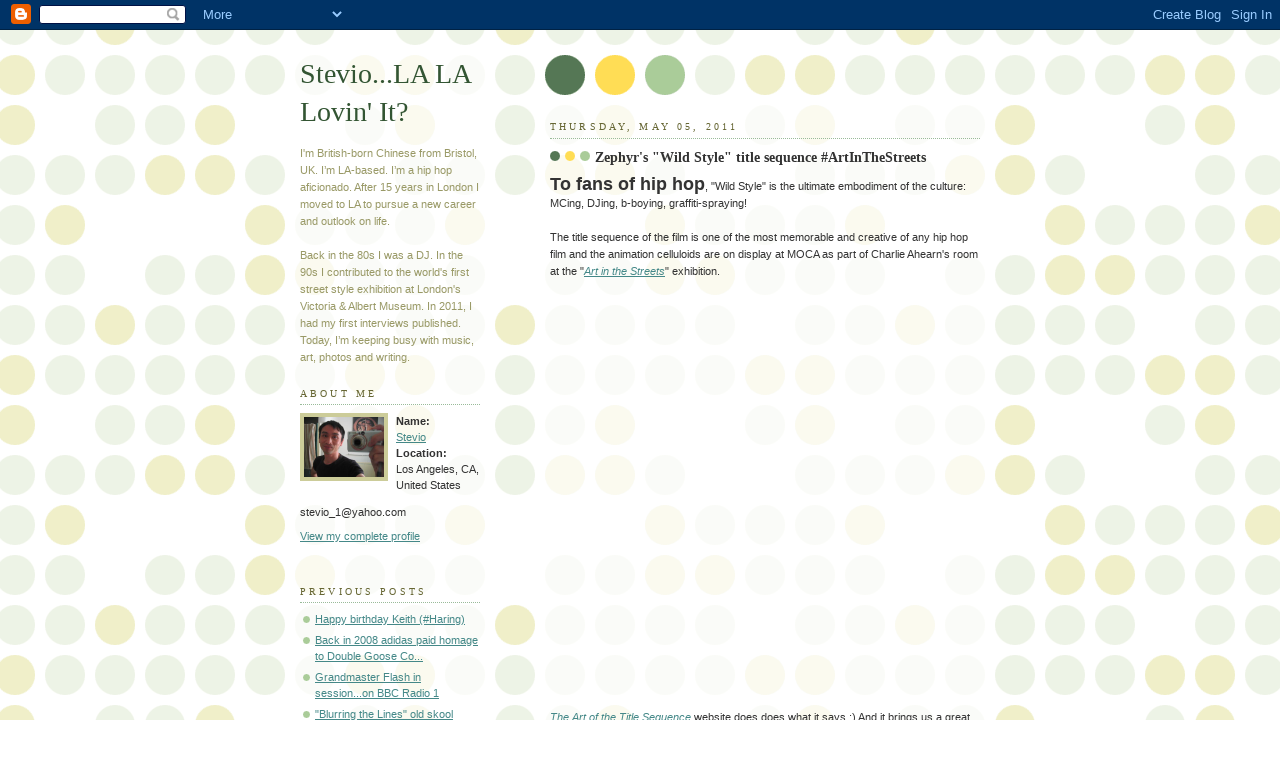

--- FILE ---
content_type: text/html; charset=UTF-8
request_url: https://www.stevio.me/2011/05/zephyrs-wild-style-title-sequence.html
body_size: 13746
content:
<!DOCTYPE html PUBLIC "-//W3C//DTD XHTML 1.0 Strict//EN" "http://www.w3.org/TR/xhtml1/DTD/xhtml1-strict.dtd">



<html xmlns="http://www.w3.org/1999/xhtml" xml:lang="en" lang="en">

<head>

  <title>Stevio...LA LA Lovin' It?: Zephyr's "Wild Style" title sequence #ArtInTheStreets</title>

  <script type="text/javascript">(function() { (function(){function b(g){this.t={};this.tick=function(h,m,f){var n=f!=void 0?f:(new Date).getTime();this.t[h]=[n,m];if(f==void 0)try{window.console.timeStamp("CSI/"+h)}catch(q){}};this.getStartTickTime=function(){return this.t.start[0]};this.tick("start",null,g)}var a;if(window.performance)var e=(a=window.performance.timing)&&a.responseStart;var p=e>0?new b(e):new b;window.jstiming={Timer:b,load:p};if(a){var c=a.navigationStart;c>0&&e>=c&&(window.jstiming.srt=e-c)}if(a){var d=window.jstiming.load;
c>0&&e>=c&&(d.tick("_wtsrt",void 0,c),d.tick("wtsrt_","_wtsrt",e),d.tick("tbsd_","wtsrt_"))}try{a=null,window.chrome&&window.chrome.csi&&(a=Math.floor(window.chrome.csi().pageT),d&&c>0&&(d.tick("_tbnd",void 0,window.chrome.csi().startE),d.tick("tbnd_","_tbnd",c))),a==null&&window.gtbExternal&&(a=window.gtbExternal.pageT()),a==null&&window.external&&(a=window.external.pageT,d&&c>0&&(d.tick("_tbnd",void 0,window.external.startE),d.tick("tbnd_","_tbnd",c))),a&&(window.jstiming.pt=a)}catch(g){}})();window.tickAboveFold=function(b){var a=0;if(b.offsetParent){do a+=b.offsetTop;while(b=b.offsetParent)}b=a;b<=750&&window.jstiming.load.tick("aft")};var k=!1;function l(){k||(k=!0,window.jstiming.load.tick("firstScrollTime"))}window.addEventListener?window.addEventListener("scroll",l,!1):window.attachEvent("onscroll",l);
 })();</script><script type="text/javascript">function a(){var b=window.location.href,c=b.split("?");switch(c.length){case 1:return b+"?m=1";case 2:return c[1].search("(^|&)m=")>=0?null:b+"&m=1";default:return null}}var d=navigator.userAgent;if(d.indexOf("Mobile")!=-1&&d.indexOf("WebKit")!=-1&&d.indexOf("iPad")==-1||d.indexOf("Opera Mini")!=-1||d.indexOf("IEMobile")!=-1){var e=a();e&&window.location.replace(e)};
</script><meta http-equiv="Content-Type" content="text/html; charset=UTF-8" />
<meta name="generator" content="Blogger" />
<link rel="icon" type="image/vnd.microsoft.icon" href="https://www.blogger.com/favicon.ico"/>
<link rel="alternate" type="application/atom+xml" title="Stevio...LA LA Lovin&#39; It? - Atom" href="https://www.stevio.me/feeds/posts/default" />
<link rel="alternate" type="application/rss+xml" title="Stevio...LA LA Lovin&#39; It? - RSS" href="https://www.stevio.me/feeds/posts/default?alt=rss" />
<link rel="service.post" type="application/atom+xml" title="Stevio...LA LA Lovin&#39; It? - Atom" href="https://www.blogger.com/feeds/7296870/posts/default" />
<link rel="alternate" type="application/atom+xml" title="Stevio...LA LA Lovin&#39; It? - Atom" href="https://www.stevio.me/feeds/2379279927187593450/comments/default" />
<link rel="stylesheet" type="text/css" href="https://www.blogger.com/static/v1/v-css/1601750677-blog_controls.css"/>
<link rel="stylesheet" type="text/css" href="https://www.blogger.com/dyn-css/authorization.css?targetBlogID=7296870&zx=8e43ef12-619f-4fb0-94dc-cf3579ec33bb"/>


  <style type="text/css">
/*
-----------------------------------------------
Blogger Template Style
Name:     Dots
Designer: Douglas Bowman
URL:      www.stopdesign.com
Date:     24 Feb 2004
----------------------------------------------- */


body {
  background:#fff url("//www.blogblog.com/dots/bg_dots.gif") 50% 0;
  margin:0;
  padding:0 10px;
  text-align:center;
  font:x-small Verdana,Arial,Sans-serif;
  color:#333;
  font-size/* */:/**/small;
  font-size: /**/small;
  }


/* Page Structure
----------------------------------------------- */
@media all {
  #content {
    background:url("//www.blogblog.com/dots/bg_3dots.gif") no-repeat 250px 50px;
    width:700px;
    margin:0 auto;
    padding:50px 0;
    text-align:left;
    }
  #main {
    width:450px;
    float:right;
    padding:50px 0 20px;
    font-size:85%;
    }
  #main2 {
    background:url("//www.blogblog.com/dots/bg_dots2.gif") -100px -100px;
    padding:20px 10px 15px;
    }
  #sidebar {
    width:200px;
    float:left;
    font-size:85%;
    padding-bottom:20px;
    }
  #sidebar2 {
    background:url("//www.blogblog.com/dots/bg_dots2.gif") 150px -50px;
    padding:5px 10px 15px;
    width:200px;
    width/* */:/**/180px;
    width: /**/180px;
    }
  }
@media handheld {
  #content {
    width:90%;
    }
  #main {
    width:100%;
    float:none;
    }
  #sidebar {
    width:100%;
    float:none;
    }
  #sidebar2 {
    width:100%;
    }
  }
html>body #main, html>body #sidebar {
  /* We only give this fade from white to nothing to
     browsers that can handle 24-bit transparent PNGs  */
  background/* */:/**/url("//www.blogblog.com/dots/bg_white_fade.png") repeat-x left bottom;
  }


/* Title & Description
----------------------------------------------- */
@media all {
  #blog-title {
    margin:0 0 .5em;
    font:250%/1.4em Georgia,Serif;
    color:#353;
    }
  #blog-title a {
    color:#353;
    text-decoration:none;
    }
  #description {
    margin:0 0 1.75em;
    color:#996;
    }
  #blog-mobile-title {
    display:none;
    }
  #description-mobile {
    display:none;
    }
  }
@media handheld {
  #blog-title {
    display:none;
    }
  #description {
    display:none;
    }
  #blog-mobile-title {
    display:block;
    margin:0 0 .5em;
    font:250%/1.4em Georgia,Serif;
    color:#353;
    }
  #blog-mobile-title a {
    color:#353;
    text-decoration:none;
    }
  #description-mobile {
    display:block;
    margin:0 0 1.75em;
    color:#996;
    }
  }

/* Links
----------------------------------------------- */
a:link {
  color:#488;
  }
a:visited {
  color:#885;
  }
a:hover {
  color:#000;
  }
a img {
  border-width:0;
  }


/* Posts
----------------------------------------------- */
.date-header {
  margin:0 0 .75em;
  padding-bottom:.35em;
  border-bottom:1px dotted #9b9;
  font:95%/1.4em Georgia,Serif;
  text-transform:uppercase;
  letter-spacing:.3em;
  color:#663;
  }
.post {
  margin:0 0 2.5em;
  line-height:1.6em;
  }
.post-title {
  margin:.25em 0;
  font:bold 130%/1.4em Georgia,Serif;
  color:#333;
  }
.post-title a, .post-title strong {
  background:url("//www.blogblog.com/dots/bg_post_title.gif") no-repeat 0 .25em;
  display:block;
  color:#333;
  text-decoration:none;
  padding:0 0 1px 45px;
  }
.post-title a:hover {
  color:#000;
  }
.post p {
  margin:0 0 .75em;
  }
p.post-footer {
  margin:0;
  text-align:right;
  }
p.post-footer em {
  display:block;
  float:left;
  text-align:left;
  font-style:normal;
  color:#996;
  }
a.comment-link {
  /* IE5.0/Win doesn't apply padding to inline elements,
     so we hide these two declarations from it */
  background/* */:/**/url("//www.blogblog.com/dots/icon_comment.gif") no-repeat 0 .25em;
  padding-left:15px;
  }
html>body a.comment-link {
  /* Respecified, for IE5/Mac's benefit */
  background:url("//www.blogblog.com/dots/icon_comment.gif") no-repeat 0 .25em;
  padding-left:15px;
  }
.post img {
  margin:0 0 5px 0;
  padding:4px;
  border:1px solid #cca;
  }


/* Comments
----------------------------------------------- */
#comments {
  margin:0;
  }
#comments h4 {
  margin:0 0 10px;
  border-top:1px dotted #9b9;
  padding-top:.5em;
  font:bold 110%/1.4em Georgia,Serif;
  color:#333;
  }
#comments-block {
  line-height:1.6em;
  }
.comment-poster {
  background:url("//www.blogblog.com/dots/icon_comment.gif") no-repeat 2px .35em;
  margin:.5em 0 0;
  padding:0 0 0 20px;
  font-weight:bold;
  }
.comment-body {
  margin:0;
  padding:0 0 0 20px;
  }
.comment-body p {
  margin:0 0 .5em;
  }
.comment-timestamp {
  margin:0 0 .5em;
  padding:0 0 .75em 20px;
  color:#996;
  }
.comment-timestamp a:link {
  color:#996;
  }
.deleted-comment {
  font-style:italic;
  color:gray;
  }


/* More Sidebar Content
----------------------------------------------- */
.sidebar-title {
  margin:2em 0 .75em;
  padding-bottom:.35em;
  border-bottom:1px dotted #9b9;
  font:95%/1.4em Georgia,Serif;
  text-transform:uppercase;
  letter-spacing:.3em;
  color:#663;
  }
#sidebar p {
  margin:0 0 .75em;
  line-height:1.6em;
  }
#sidebar ul {
  margin:.5em 0 1em;
  padding:0 0px;
  list-style:none;
  line-height:1.5em;
  }
#sidebar ul li {
  background:url("//www.blogblog.com/dots/bullet.gif") no-repeat 3px .45em;
  margin:0;
  padding:0 0 5px 15px;
  }
#sidebar p {
  margin:0 0 .6em;
  }


/* Profile
----------------------------------------------- */
.profile-datablock {
  margin:0 0 1em;
  }
.profile-img {
  display:inline;
  }
.profile-img img {
  float:left;
  margin:0 8px 5px 0;
  border:4px solid #cc9;
  }
.profile-data {
  margin:0;
  line-height:1.5em;
  }
.profile-data strong {
  display:block;
  }
.profile-textblock {
  clear:left;
  }


/* Footer
----------------------------------------------- */
#footer {
  clear:both;
  padding:15px 0 0;
  }
#footer hr {
  display:none;
  }
#footer p {
  margin:0;
  }
  </style>

<meta name='google-adsense-platform-account' content='ca-host-pub-1556223355139109'/>
<meta name='google-adsense-platform-domain' content='blogspot.com'/>
<!-- --><style type="text/css">@import url(//www.blogger.com/static/v1/v-css/navbar/3334278262-classic.css);
div.b-mobile {display:none;}
</style>

</head>



<body><script type="text/javascript">
    function setAttributeOnload(object, attribute, val) {
      if(window.addEventListener) {
        window.addEventListener('load',
          function(){ object[attribute] = val; }, false);
      } else {
        window.attachEvent('onload', function(){ object[attribute] = val; });
      }
    }
  </script>
<div id="navbar-iframe-container"></div>
<script type="text/javascript" src="https://apis.google.com/js/platform.js"></script>
<script type="text/javascript">
      gapi.load("gapi.iframes:gapi.iframes.style.bubble", function() {
        if (gapi.iframes && gapi.iframes.getContext) {
          gapi.iframes.getContext().openChild({
              url: 'https://www.blogger.com/navbar/7296870?origin\x3dhttps://www.stevio.me',
              where: document.getElementById("navbar-iframe-container"),
              id: "navbar-iframe"
          });
        }
      });
    </script>



<!-- Begin #content -->

<div id="content">




<!-- Begin #main - Contains main-column blog content -->

<div id="main"><div id="main2">

  <h1 id="blog-mobile-title">
    <a href="http://www.stevio.me/">
	Stevio...LA LA Lovin' It?
	</a>
  </h1>

    <p id="description-mobile">I&#39;m British-born Chinese from Bristol, UK. I’m LA-based. I’m a hip hop aficionado. After 15 years in London I moved to LA to pursue a new career and outlook on life. 
<br><br>
Back in the 80s I was a DJ. In the 90s I contributed to the world&#39;s first street style exhibition at London&#39;s Victoria &amp; Albert Museum. In 2011, I had my first interviews published. Today, I’m keeping busy with music, art, photos and writing.</p>



    
  <h2 class="date-header">Thursday, May 05, 2011</h2>
  

         <!-- Begin .post -->

  <div class="post"><a name="2379279927187593450"></a>

         

    <h3 class="post-title">
	 <a href="http://www.artofthetitle.com/2009/04/27/wild-style/" title="external link">
	 Zephyr's "Wild Style" title sequence #ArtInTheStreets
	 </a>
    </h3>
    

         <div class="post-body">
	<p>
      <div style="clear:both;"></div><span style="font-size: large;"><b>To fans of hip hop</b></span>, "Wild Style" is the ultimate embodiment of the culture: MCing, DJing, b-boying, graffiti-spraying!<br />
<br />
The title sequence of the film is one of the most memorable and creative of any hip hop film and the animation celluloids are on display at MOCA as part of Charlie Ahearn's room at the "<a href="http://www.moca.org/audio/blog/?p=1522"><i>Art in the Streets</i></a>" exhibition.<br />
<br />
<object height="390" width="400"><param name="movie" value="//www.youtube.com/v/0PsDoy4tBPg&amp;hl=en_US&amp;feature=player_embedded&amp;version=3"></param><param name="allowFullScreen" value="true"></param><param name="allowScriptAccess" value="always"></param><embed src="//www.youtube.com/v/0PsDoy4tBPg&amp;hl=en_US&amp;feature=player_embedded&amp;version=3" type="application/x-shockwave-flash" allowfullscreen="true" allowscriptaccess="always" width="400" height="390"></embed></object><br />
<br />
<a href="http://www.artofthetitle.com/2009/04/27/wild-style/"><i>The Art of the Title Sequence</i></a> website does does what it says ;) And it brings us a great interview with the Wild Style title sequence creator, graffiti legend Zephyr (aka Zroc in the film.) <br />
<br />
<div class="separator" style="clear: both; text-align: center;"><a href="https://blogger.googleusercontent.com/img/b/R29vZ2xl/AVvXsEjCv3gZmsvs0GnxnL2-7q1JiclB2NriolmCcDKV51yRA3YAuaBYKnM6e977rUCNlamQpK1mgTKZelJt1ZkwP9SPa8URBzbPDLWZOQnjOXU-EXN8-kooVj9vDzKQKte3N_wPKAmM/s1600/ats_logo_web.png" imageanchor="1" style="margin-left: 1em; margin-right: 1em;"><img border="0" height="156" src="https://blogger.googleusercontent.com/img/b/R29vZ2xl/AVvXsEjCv3gZmsvs0GnxnL2-7q1JiclB2NriolmCcDKV51yRA3YAuaBYKnM6e977rUCNlamQpK1mgTKZelJt1ZkwP9SPa8URBzbPDLWZOQnjOXU-EXN8-kooVj9vDzKQKte3N_wPKAmM/s400/ats_logo_web.png" width="400" /></a></div><br />
Excerpt of the interview. Read the whole shabang <a href="http://www.artofthetitle.com/2009/04/27/wild-style/"><i>here</i></a>.<br />
<blockquote><b>Art of the Title</b>: Were you involved with animation previously?<br />
<b>Zephyr</b>: No. The “Wild Style” animation project was my introduction, although I used to make flip books.<br />
<br />
<b>ATS</b>: How did you develop and mix the various artistic styles (the “Wild Style” morphing, “Rap,” "Break,” “Pop”)?<br />
<b>Z</b>: Charlie Ahearn was a great director. He had very specific ideas about everything in the film, and was closely involved in developing the aesthetic of the art in the opening sequence. The graffiti styles used for the words “Rap”, “Break” and “Pop” were all variations of things I was doing on walls and trains at the time. There is a generic quality to my graffiti, but there is also something very distinct about my graffiti work. Maybe that sounds like a contradiction, but graffiti writers will always recognize my stuff immediately.<span style="font-size: x-large;"> <span style="font-size: large;">I would say that the different lettering forms were guided by Charlie, but they are definitely “Zephyr-style”</span></span>. It’s weird to be talking about this now. It seems like a million years ago…</blockquote><br />
<div class="separator" style="clear: both; text-align: center;"></div><table align="center" cellpadding="0" cellspacing="0" class="tr-caption-container" style="margin-left: auto; margin-right: auto; text-align: center;"><tbody>
<tr><td style="text-align: center;"><a href="https://blogger.googleusercontent.com/img/b/R29vZ2xl/AVvXsEiimF5g9OHPLvSy2Uy_uEK59sVkEUBJP_EgO5gqCAs37EyNdY8tjZZnPJmoqPChbo4YvT2gdwRNfTW5Nmd4nG1W06lshTvafNffPcml7knWMWx6lzuucQU4q_cvlwW8_t43PZEA/s1600/DSC_0237+%255B1024x768%255D.JPG" imageanchor="1" style="margin-left: auto; margin-right: auto;"><img border="0" height="268" src="https://blogger.googleusercontent.com/img/b/R29vZ2xl/AVvXsEiimF5g9OHPLvSy2Uy_uEK59sVkEUBJP_EgO5gqCAs37EyNdY8tjZZnPJmoqPChbo4YvT2gdwRNfTW5Nmd4nG1W06lshTvafNffPcml7knWMWx6lzuucQU4q_cvlwW8_t43PZEA/s400/DSC_0237+%255B1024x768%255D.JPG" width="400" /></a></td></tr>
<tr><td class="tr-caption" style="text-align: center;">Original "Wild Style" (amphitheater scene party) flyer 1982 </td></tr>
</tbody></table><br />
<blockquote><br />
<b>ATS</b>: At what point was the sequence created? The star at the end of the sequence is an interesting example of the iconography of the film.<br />
<b>Z</b>: The live footage already existed, so we modeled the animation to dissolve smoothly into the live footage.<br />
<br />
<b>ATS</b>: How did you mold the visuals to the music?<br />
<b>Z</b>: Joey Ahlbum created a beat chart according to the soundtrack, and we worked from that.<br />
<br />
<b>ATS</b>: How were you able to represent the styles of your peers and friends so well?<br />
<b>Z</b>: I assume you’re referring to the train rolling by. That was easy. Copying other writers’ stuff comes pretty naturally to me, although writers will always execute their own signatures better than someone else will, of course. The train was cardboard, and it rolls by very quickly. If you saw it “frozen” you would see that I probably didn’t really do them justice. I think I did a “Bus” piece that was just plain lousy.<br />
<br />
<b>ATS</b>: How did the idea of animating the graffiti come about? Are there other examples of this from this era?<br />
<b>Z</b>: Charlie Ahearn had a vision. <span style="font-size: large;">He wanted to bring “black book” drawings to life</span>. He urged authenticity and rawness. He didn’t want it polished up. <span style="font-size: large;">And no, this had never been done before</span>.<br />
<br />
<b>ATS</b>: What was it like collaborating with director Charlie Ahearn?<br />
<b>Z</b>: It was fantastic. And I will forever be grateful to Charlie. I was a 19 year-old degenerate when Charlie approached me to work on the art for the movie. His faith in me helped me take myself a lot more seriously, as an artist and a person. I will always remember him as one of the people, early on, who recognized that I wanted to be accepted as an artist and not remain a perpetually stoned graffiti writer. Although being a perpetually stoned graffiti writer was definitely fun for a while!<br />
<br />
<b>ATS</b>: How did this movie effect your life and graffiti writing career?<br />
<b>Z</b>: It felt good to be working somewhere without barbed wire and cops. But I kept writing graffiti. <span style="font-size: large;">Charlie Ahearn even came to the train yard with me twice</span>.<br />
<br />
<b>ATS</b>: How have you dealt with personal vs. commercial work, especially considering the roots and history of the medium?<br />
<b>Z</b>: In the 1980’s I did a lot of commercial work. Now I refuse 99% of the offers I get, particularly the corporate ones. Graffiti has become so commercially co-opted it’s sickening. If making it that way is partly my doing, I'm embarrassed. That’s not the legacy I wanted.<br />
<br />
<b>ATS</b>: What fueled the youth to bridge graffiti with the other dominant youth cultures of MCing, turntabalism and breaking? Why was the form primarily driven by the youth?<br />
<b>Z</b>: Answering that properly would require about six pages. If you ever come to one of my college lectures, you may hear me discuss that subject since college kids get boners when you mention “hip-hop”. <span style="font-size: large;">But let’s just say that the “organic/south bronx” hip-hop “elements” theory is a good story, kind of like Santa Claus.</span><br />
<br />
Graffiti existed for a decade before “hip-hop” as we know it emerged. This is not the first case of art forms sweeping up and creating associations with other, pre-existing art forms. Graffiti was “anointed” the visual counterpart for rapping, breaking, etc. Most people simply accept that association, but many do not. <span style="font-size: large;">Some graffiti artists (Blade and Pink, for example) reject the idea that graffiti is part of the hip-hop movement.</span> </blockquote><br />
<table align="center" cellpadding="0" cellspacing="0" class="tr-caption-container" style="margin-left: auto; margin-right: auto; text-align: center;"><tbody>
<tr><td style="text-align: center;"><a href="https://blogger.googleusercontent.com/img/b/R29vZ2xl/AVvXsEhX5NIG8OjHdXFGLMBJqrmVlRGYfo64DGJ3Z1Ki3DLjh11s6ou8xUCjJ_hjunAweGziSs23g0g-GehDte9Zkl1X1uhaX_WzDnkEEtFXr71o-ONJ7UKOiKFi2WrrHQMqi2ABnpwc/s1600/DSC_0104+%255B1024x768%255D.JPG" imageanchor="1" style="margin-left: auto; margin-right: auto;"><img border="0" height="268" src="https://blogger.googleusercontent.com/img/b/R29vZ2xl/AVvXsEhX5NIG8OjHdXFGLMBJqrmVlRGYfo64DGJ3Z1Ki3DLjh11s6ou8xUCjJ_hjunAweGziSs23g0g-GehDte9Zkl1X1uhaX_WzDnkEEtFXr71o-ONJ7UKOiKFi2WrrHQMqi2ABnpwc/s400/DSC_0104+%255B1024x768%255D.JPG" width="400" /></a></td></tr>
<tr><td class="tr-caption" style="text-align: center;">Portia and Blade, MOCA 2011</td></tr>
</tbody></table><br />
<blockquote><b>ATS</b>: Did the old concept of graffiti-as-vandalism die? How is the perception different today for the people and those in the employ of the people?<br />
<b>Z</b>: If a real outlaw gets a paid gig, then you have an authentic thing, but the silverware will get stolen. If someone who can draw cute graffiti on paper (or via computer) gets the gig, you have a happy art director.<br />
<br />
</blockquote><iframe allowfullscreen="" frameborder="0" height="349" src="//www.youtube.com/embed/ILijKpoyz3U" width="400"></iframe><div style="clear:both; padding-bottom:0.25em"></div><p class="blogger-labels">Labels: <a rel='tag' href="http://www.stevio.me/search/label/Art%20in%20the%20Streets">Art in the Streets</a>, <a rel='tag' href="http://www.stevio.me/search/label/Art%20of%20the%20Title%20Sequence">Art of the Title Sequence</a>, <a rel='tag' href="http://www.stevio.me/search/label/Blade">Blade</a>, <a rel='tag' href="http://www.stevio.me/search/label/Charlie%20Ahearn">Charlie Ahearn</a>, <a rel='tag' href="http://www.stevio.me/search/label/Graffiti">Graffiti</a>, <a rel='tag' href="http://www.stevio.me/search/label/Hip%20Hop">Hip Hop</a>, <a rel='tag' href="http://www.stevio.me/search/label/Lady%20Pink">Lady Pink</a>, <a rel='tag' href="http://www.stevio.me/search/label/MoCA">MoCA</a>, <a rel='tag' href="http://www.stevio.me/search/label/Old%20Skool">Old Skool</a>, <a rel='tag' href="http://www.stevio.me/search/label/Wild%20Style">Wild Style</a>, <a rel='tag' href="http://www.stevio.me/search/label/Zephyr">Zephyr</a></p>
    </p>

    </div>

        <p class="post-footer">

      <em>posted by Stevio @ <a href="http://www.stevio.me/2011/05/zephyrs-wild-style-title-sequence.html" title="permanent link">Thursday, May 05, 2011</a></em>&nbsp;

       <span class="item-action"><a href="https://www.blogger.com/email-post/7296870/2379279927187593450" title="Email Post"><img class="icon-action" alt="" src="https://resources.blogblog.com/img/icon18_email.gif" height="13" width="18"/></a></span><span class="item-control blog-admin pid-1778375936"><a style="border:none;" href="https://www.blogger.com/post-edit.g?blogID=7296870&postID=2379279927187593450&from=pencil" title="Edit Post"><img class="icon-action" alt="" src="https://resources.blogblog.com/img/icon18_edit_allbkg.gif" height="18" width="18"></a></span>

    </p>

    </div>

  <!-- End .post -->

        <!-- Begin #comments -->
 
  <div id="comments">

	<a name="comments"></a>



    <h4>0 Comments:</h4>

        <dl id="comments-block">
      

    </dl>
		<p class="comment-timestamp">
    <a class="comment-link" href="https://www.blogger.com/comment/fullpage/post/7296870/2379279927187593450" onclick="window.open(this.href, 'bloggerPopup', 'toolbar=0,scrollbars=1,location=0,statusbar=1,menubar=0,resizable=1,width=400,height=450');return false;">Post a Comment</a>
    </p>
    	    
    


		<p class="comment-timestamp">

	<a href="http://www.stevio.me/">&lt;&lt; Home</a>
    </p>
    </div>



  <!-- End #comments -->



</div></div>

<!-- End #main -->




<!-- Begin #sidebar -->

<div id="sidebar"><div id="sidebar2">

    <h1 id="blog-title">
    <a href="http://www.stevio.me/">
	Stevio...LA LA Lovin' It?
	</a>
  </h1>

    <p id="description">I&#39;m British-born Chinese from Bristol, UK. I’m LA-based. I’m a hip hop aficionado. After 15 years in London I moved to LA to pursue a new career and outlook on life. 
<br><br>
Back in the 80s I was a DJ. In the 90s I contributed to the world&#39;s first street style exhibition at London&#39;s Victoria &amp; Albert Museum. In 2011, I had my first interviews published. Today, I’m keeping busy with music, art, photos and writing.</p>







  <!-- Begin #profile-container -->

    <div id="profile-container"><h2 class="sidebar-title">About Me</h2>
<dl class="profile-datablock"><dt class="profile-img"><a href="https://www.blogger.com/profile/16033532535574742954"><img src="//photos1.blogger.com/img/153/7159/320/IMG_1196.jpg" width="80" height="60" alt="My Photo"></a></dt>
<dd class="profile-data"><strong>Name:</strong> <a rel="author" href="https://www.blogger.com/profile/16033532535574742954"> Stevio </a></dd>
<dd class="profile-data"><strong>Location:</strong>  Los Angeles, CA, United States </dd></dl>
<p class="profile-textblock">stevio_1@yahoo.com</p>
<p class="profile-link"><a rel="author" href="https://www.blogger.com/profile/16033532535574742954">View my complete profile</a></p></div>

  <!-- End #profile -->

<a href="http://www.marshall.usc.edu"target="_blank"><img style="CURSOR: hand" alt="" src="//photos1.blogger.com/blogger/2182/442/320/button_copy51.jpg" border="0"></a>
<a href="http://www.britblog.com/"target="_blank"><img style="CURSOR: hand" alt="" src="//photos1.blogger.com/blogger/2182/442/320/icon_britblog_80x15_copy1.gif" border="0"></a>
</ul>

      <h2 class="sidebar-title">Previous Posts</h2>
    <ul id="recently">
    
        <li><a href="http://www.stevio.me/2011/05/happy-birthday-keith-haring.html">Happy birthday Keith (#Haring)</a></li>

     
        <li><a href="http://www.stevio.me/2011/05/back-in-2008-adidas-paid-homage-to.html">Back in 2008 adidas paid homage to Double Goose Co...</a></li>

     
        <li><a href="http://www.stevio.me/2011/05/grandmaster-flash-in-sessionon-bbc.html">Grandmaster Flash in session...on BBC Radio 1</a></li>

     
        <li><a href="http://www.stevio.me/2011/04/blurring-lines-old-skool-graffiti.html">&quot;Blurring the Lines&quot; old skool #graffiti show...LA</a></li>

     
        <li><a href="http://www.stevio.me/2011/04/controversy-continues-to-follow-mocas.html">Controversy continues to follow MOCA&#39;s &quot;Art in the...</a></li>

     
        <li><a href="http://www.stevio.me/2011/04/las-celebration-of-street-art-continues.html">All City: LA&#39;s celebration of street art continues...</a></li>

     
        <li><a href="http://www.stevio.me/2011/04/profound-advice-from-your-favorite.html">Profound advice from your favorite rapper</a></li>

     
        <li><a href="http://www.stevio.me/2011/04/tipster-chroniclesgoing-back-to-79-82.html">Tipster Chronicles...going back to &#39;79-&#39;82 New Yor...</a></li>

     
        <li><a href="http://www.stevio.me/2011/04/cinefamily-represents-artinthestreets.html">#Cinefamily represents #ArtInTheStreets</a></li>

     
        <li><a href="http://www.stevio.me/2011/04/one-year-onguru-of-gang-starr.html">One year on...Guru of Gang Starr</a></li>

     
  </ul>

<!-- Start Twitter Code -->

<h2 class="sidebar-title">Tweet/s</h2>
<script src="//widgets.twimg.com/j/2/widget.js"></script>
<script>
new TWTR.Widget({
  version: 2,
  type: 'faves',
  rpp: 10,
  interval: 6000,
  title: 'The best of Twitter according to',
  subject: 'stevio1',
  width: 180,
  height: 400,
  theme: {
    shell: {
      background: '#1aa5b5',
      color: '#ffffff'
    },
    tweets: {
      background: '#ffffff',
      color: '#444444',
      links: '#43c43f'
    }
  },
  features: {
    scrollbar: true,
    loop: false,
    live: true,
    hashtags: true,
    timestamp: true,
    avatars: true,
    behavior: 'all'
  }
}).render().setUser('stevio1').start();
</script>

<!-- End Twitter Code -->



<h2 class="sidebar-title">Well/Come</h2>

<!-- Start Clustermaps Code -->
<div id="clustrback" style="margin: 0 auto; width:184px; height:133px;  background:#ffffff url(https://lh3.googleusercontent.com/blogger_img_proxy/AEn0k_uTFlFAV9Vnk4QPQ57VNmk6SRwJVjGXDgz9zitQx2R7xsPD2VuS0fTN6bgk7nQSMUE-L50nlp8qjCuI6s4n6i1JnT_6OlRamN8CRl-JWukRFc1wimrx=s0-d)  center no-repeat; text-align:center;">
  <a href="http://www3.clustrmaps.com/counter/maps.php?url=http://www.stevio.me" style="width:160px; display:block; margin:0 auto;" id="clustrMapsLink">
    <img src="https://lh3.googleusercontent.com/blogger_img_proxy/AEn0k_su4sGVtaKdptUdlzikrMhhBdCfm5vZG0lqq-PfWCqgfDQT0MQybYU3TsfsyGIwD8PZWMS-JDprFx4XXOUMuBkeyvR_zIEXhowZEqxI1vquiUb6qMaWO9kFfuAQCPK5tVEFlrPAFLgk9ls=s0-d" style="border:0px; margin:15px auto;margin:15px auto;" alt="Locations of visitors to this page" title="Locations of visitors to this page" id="clustrMapsImg">
  </a>
</div>
<!-- End Clustermaps Code -->

<!-- Start Feedjit Code -->

<script type="text/javascript" src="//feedjit.com/serve/?bc=FFFFFF&amp;tc=494949&amp;brd1=80A1C1&amp;lnk=494949&amp;hc=000509&amp;ww=180"></script><noscript><a href="http://feedjit.com/">Feedjit Live Blog Stats</a></noscript>

<!-- End Feedjit Code -->

<h2 class="sidebar-title">Head/Phone</h2>

<style type="text/css">table.lfmWidgetblogger_chart_47aa72ff4af2c0a095c911408191f9b3 td {margin:0 !important;padding:0 !important;border:0 !important;}table.lfmWidgetblogger_chart_47aa72ff4af2c0a095c911408191f9b3 tr.lfmHead a:hover {background:url(https://lh3.googleusercontent.com/blogger_img_proxy/AEn0k_uEH_qMKMfEYrHtw2GXLXDdAV5xp4v_GOAYWZs3-KH-OGVEKfKMwMpPQFDMhConjKvwRNDf81CFC0bpFJToKNAwtggupsHWoNv_9aYS3GERo4GKt2li46-uClNjss0x0AO8Gk_ipTp23P7UkvHExzCqAQ=s0-d) no-repeat 0 0 !important;}table.lfmWidgetblogger_chart_47aa72ff4af2c0a095c911408191f9b3 tr.lfmEmbed object {float:left;}table.lfmWidgetblogger_chart_47aa72ff4af2c0a095c911408191f9b3 tr.lfmFoot td.lfmConfig a:hover {background:url(https://lh3.googleusercontent.com/blogger_img_proxy/AEn0k_tKz62KbGjJIfLZ4Nek5yO3oWR22daMQ8ccnh05F-tsGGFw4_nW-0igZidq0U8zjsoxW-4_KqAwByVZXZAAZRNfcP71SjZPBF9mvq540V-qA85wQBXz=s0-d) no-repeat 0px 0 !important;;}table.lfmWidgetblogger_chart_47aa72ff4af2c0a095c911408191f9b3 tr.lfmFoot td.lfmView a:hover {background:url(https://lh3.googleusercontent.com/blogger_img_proxy/AEn0k_tKz62KbGjJIfLZ4Nek5yO3oWR22daMQ8ccnh05F-tsGGFw4_nW-0igZidq0U8zjsoxW-4_KqAwByVZXZAAZRNfcP71SjZPBF9mvq540V-qA85wQBXz=s0-d) no-repeat -85px 0 !important;}table.lfmWidgetblogger_chart_47aa72ff4af2c0a095c911408191f9b3 tr.lfmFoot td.lfmPopup a:hover {background:url(https://lh3.googleusercontent.com/blogger_img_proxy/AEn0k_tKz62KbGjJIfLZ4Nek5yO3oWR22daMQ8ccnh05F-tsGGFw4_nW-0igZidq0U8zjsoxW-4_KqAwByVZXZAAZRNfcP71SjZPBF9mvq540V-qA85wQBXz=s0-d) no-repeat -159px 0 !important;}</style>
<table class="lfmWidgetblogger_chart_47aa72ff4af2c0a095c911408191f9b3" cellpadding="0" cellspacing="0" border="0" style="width:184px;"><tr class="lfmHead"><td><a title="stevio: Recently Listened Tracks" href="http://www.last.fm/user/stevio" target="_blank" style="display:block;overflow:hidden;height:20px;width:184px;background:url(https://lh3.googleusercontent.com/blogger_img_proxy/AEn0k_uEH_qMKMfEYrHtw2GXLXDdAV5xp4v_GOAYWZs3-KH-OGVEKfKMwMpPQFDMhConjKvwRNDf81CFC0bpFJToKNAwtggupsHWoNv_9aYS3GERo4GKt2li46-uClNjss0x0AO8Gk_ipTp23P7UkvHExzCqAQ=s0-d) no-repeat 0 -20px;text-decoration:none;border:0;"></a></td></tr><tr class="lfmEmbed"><td><object type="application/x-shockwave-flash" data="http://cdn.last.fm/widgets/chart/friends_6.swf" codebase="http://download.macromedia.com/pub/shockwave/cabs/flash/swflash.cab#version=7,0,0,0" id="lfmEmbed_1325207329" width="184" height="199"> <param name="movie" value="//cdn.last.fm/widgets/chart/friends_6.swf"> <param name="flashvars" value="type=recenttracks&amp;user=stevio&amp;theme=red&amp;lang=en&amp;widget_id=blogger_chart_47aa72ff4af2c0a095c911408191f9b3" /> <param name="allowScriptAccess" value="always" /> <param name="allowNetworking" value="all" /> <param name="allowFullScreen" value="true" /> <param name="quality" value="high" /> <param name="bgcolor" value="d01f3c" /> <param name="wmode" value="transparent" /> <param name="menu" value="true" /> </object></td></tr><tr class="lfmFoot"><td style="background:url(https://lh3.googleusercontent.com/blogger_img_proxy/AEn0k_u4ToKDthZhgj5S9tpAQEs6ldxLTmN5zbHwghw-uzZ4xb_e6Hyw9lHWEfaRF-Q8yj-L3CfkUE1qktYTJy6VjtuSy_XF5u8hrDELNfVRSHk-3veAGBrU1A=s0-d) repeat-x 0 0;text-align:right;"><table cellspacing="0" cellpadding="0" border="0" style="width:184px;"><tr><td class="lfmConfig"><a href="http://www.last.fm/widgets/?colour=red&amp;chartType=recenttracks&amp;user=stevio&amp;chartFriends=1&amp;from=code&amp;widget=chart&amp;path=blogger" title="Get your own widget" target="_blank" style="display:block;overflow:hidden;width:85px;height:20px;float:right;background:url(https://lh3.googleusercontent.com/blogger_img_proxy/AEn0k_tKz62KbGjJIfLZ4Nek5yO3oWR22daMQ8ccnh05F-tsGGFw4_nW-0igZidq0U8zjsoxW-4_KqAwByVZXZAAZRNfcP71SjZPBF9mvq540V-qA85wQBXz=s0-d) no-repeat 0px -20px;text-decoration:none;border:0;"></a></td><td class="lfmView" style="width:74px;"><a href="http://www.last.fm/user/stevio" title="View stevio's profile" target="_blank" style="display:block;overflow:hidden;width:74px;height:20px;background:url(https://lh3.googleusercontent.com/blogger_img_proxy/AEn0k_tKz62KbGjJIfLZ4Nek5yO3oWR22daMQ8ccnh05F-tsGGFw4_nW-0igZidq0U8zjsoxW-4_KqAwByVZXZAAZRNfcP71SjZPBF9mvq540V-qA85wQBXz=s0-d) no-repeat -85px -20px;text-decoration:none;border:0;"></a></td><td class="lfmPopup"style="width:25px;"><a href="http://www.last.fm/widgets/popup/?colour=red&amp;chartType=recenttracks&amp;user=stevio&amp;chartFriends=1&amp;from=code&amp;widget=chart&amp;path=blogger&amp;resize=1" title="Load this chart in a pop up" target="_blank" style="display:block;overflow:hidden;width:25px;height:20px;background:url(https://lh3.googleusercontent.com/blogger_img_proxy/AEn0k_tKz62KbGjJIfLZ4Nek5yO3oWR22daMQ8ccnh05F-tsGGFw4_nW-0igZidq0U8zjsoxW-4_KqAwByVZXZAAZRNfcP71SjZPBF9mvq540V-qA85wQBXz=s0-d) no-repeat -159px -20px;text-decoration:none;border:0;" onclick="window.open(this.href + '&amp;resize=0','lfm_popup','height=299,width=234,resizable=yes,scrollbars=yes'); return false;"></a></td></tr></table></td></tr></table>

<h2 class="sidebar-title">Song/Lyrics</h2>

<ul>
"There's a 1000 Yous
And only one of Me!"
<li>"Stronger," Kanye West</a></li>
</ul>

<ul>
"I love it when she calls my phone
She even got her very own ringtone
If that ain't love then I don't know what love is"
<li>"Cupid's Chokehold," Gym Class Heroes</a></li>
</ul>

<ul>
"...We give a f*&@ about status, who you are tomorrow, whether you beg or borrow or if you hit the Super Lotto, whether your girl looks like a minger or a Supermodel..."
<li>"Wonderful Night," Fatboy Slim
</ul>

<ul>
"I wish I was little bit taller,
I wish I was a baller,
I wish I had a girl who looked good I would call her, 
I wish I had a rabbit in a hat with a bat and a '64 Impala"
<li>"I Wish," Skee-Lo
</ul>

<ul>
"I was a lot like you until I started being me"
<li>"Now I'm Free," VerBS
</ul>

<h2 class="sidebar-title">Food/Reviews</h2>

<!-- Begin Yelp Blog Badge - get your own at http://www.yelp.com/blogbling -->
<div id="yelpbadge" style="border:none; padding: 0px; width:184px; height:350px; text-align: center; background-color: #FFFED7;">
<div style="padding: 1px 0px 1px 0px; height: 22px;"><a href="http://www.yelp.com" title="Yelp"><img src="https://lh3.googleusercontent.com/blogger_img_proxy/AEn0k_upeXoxLWKQFHR-tDRH18aHR8lTLoIFVoi7LXQUUdHGWZSOWzU8sP8S4Ed529JywrhXVFcHSE4uDZGWJ63y5Av9j02ecPtQY8oGmKwIKUDarU0gAF4g504gjsNwxDzZaBo4u2CjJmwc3wAUn27zGVWmpQ=s0-d" border="0" width="184" height="20" id="yelpLogo"></a></div>
<iframe style="border:none; padding:0px; width:184px; height: 328px;" frameborder="0" width="184" height="328" scrolling="no" src="http://www.yelp.com/blogbadgemap?v=1&amp;userid=WaqPitgrhpepyvFo2jcUBQ&amp;width=184&amp;height=328&amp;uicolor=FFFED7&amp;textcolor=C41200&amp;type=latest&amp;speed=5">
</iframe>
</div>
<!-- End Yelp Blog Badge - get your own at http://www.yelp.com/blogbling -->
</ul>

<h2 class="sidebar-title">Foto/Albums</h2>

<ul>
<!-- Start of Flickr Badge Me-->
<style type="text/css">
.zg_div {margin:0px 5px 5px 0px; width:165px;}
.zg_div_inner {background-color:#ffffff;  color:#666666; text-align:center; font-family:arial, helvetica; font-size:11px;}
.zg_div a, .zg_div a:hover, .zg_div a:visited {color:#3993ff; background:inherit !important; text-decoration:none !important;}
</style>
<script type="text/javascript">
zg_insert_badge = function() {
var zg_bg_color = 'ffffff';
var zgi_url = 'http://www.flickr.com/apps/badge/badge_iframe.gne?zg_bg_color='+zg_bg_color+'&zg_person_id=36596347%40N00&zg_set_id=72157594235378823&zg_context=in%2Fset-72157594235378823%2F';
document.write('<iframe style="background-color:#'+zg_bg_color+'; border-color:#'+zg_bg_color+'; border:none;" width="113" height="151" frameborder="0" scrolling="no" src="'+zgi_url+'" title="Flickr Badge"><\/iframe>');
if (document.getElementById) document.write('<div id="zg_whatlink"><a href="http://www.flickr.com/badge.gne"	style="color:#3993ff;" onclick="zg_toggleWhat(); return false;">What is this?<\/a><\/div>');
}
zg_toggleWhat = function() {
document.getElementById('zg_whatdiv').style.display = (document.getElementById('zg_whatdiv').style.display != 'none') ? 'none' : 'block';
document.getElementById('zg_whatlink').style.display = (document.getElementById('zg_whatdiv').style.display != 'none') ? 'none' : 'block';
return false;
}
</script>
<div class="zg_div"><div class="zg_div_inner"><a href="http://www.flickr.com">www.<strong style="color:#3993ff">flick<span style="color:#ff1c92">r</span></strong>.com</a><br>
<script type="text/javascript">zg_insert_badge();</script>
<div id="zg_whatdiv">This is a Flickr badge showing items in a set called <a href="http://www.flickr.com/photos/36596347@N00/sets/72157594235378823">Me</a>. Make your own badge <a href="http://www.flickr.com/badge.gne">here</a>.</div>
<script type="text/javascript">if (document.getElementById) document.getElementById('zg_whatdiv').style.display = 'none';</script>
</div>
</div>
<!-- End of Flickr Badge Me-->

<!-- Start of Flickr Badge All-City Blackbook-->
<style type="text/css">
.zg_div {margin:0px 5px 5px 0px; width:165px;}
.zg_div_inner {border: solid 1px #000000; background-color:#ffffff;  color:#666666; text-align:center; font-family:arial, helvetica; font-size:11px;}
.zg_div a, .zg_div a:hover, .zg_div a:visited {color:#3993ff; background:inherit !important; text-decoration:none !important;}
</style>
<script type="text/javascript">
zg_insert_badge = function() {
var zg_bg_color = 'ffffff';
var zgi_url = 'http://www.flickr.com/apps/badge/badge_iframe.gne?zg_bg_color='+zg_bg_color+'&zg_person_id=36596347%40N00&zg_set_id=72157624692040437&zg_context=in%2Fset-72157624692040437%2F';
document.write('<iframe style="background-color:#'+zg_bg_color+'; border-color:#'+zg_bg_color+'; border:none;" width="113" height="151" frameborder="0" scrolling="no" src="'+zgi_url+'" title="Flickr Badge"><\/iframe>');
if (document.getElementById) document.write('<div id="zg_whatlink"><a href="http://www.flickr.com/badge.gne"	style="color:#3993ff;" onclick="zg_toggleWhat(); return false;">What is this?<\/a><\/div>');
}
zg_toggleWhat = function() {
document.getElementById('zg_whatdiv').style.display = (document.getElementById('zg_whatdiv').style.display != 'none') ? 'none' : 'block';
document.getElementById('zg_whatlink').style.display = (document.getElementById('zg_whatdiv').style.display != 'none') ? 'none' : 'block';
return false;
}
</script>
<div class="zg_div"><div class="zg_div_inner"><a href="http://www.flickr.com">www.<strong style="color:#3993ff">flick<span style="color:#ff1c92">r</span></strong>.com</a><br>
<script type="text/javascript">zg_insert_badge();</script>
<div id="zg_whatdiv">This is a Flickr badge showing items in a set called <a href="http://www.flickr.com/photos/36596347@N00/sets/72157624692040437">All-City Blackbook Show 2010</a>. Make your own badge <a href="http://www.flickr.com/badge.gne">here</a>.</div>
<script type="text/javascript">if (document.getElementById) document.getElementById('zg_whatdiv').style.display = 'none';</script>
</div>
</div>
<!-- End of Flickr Badge All-City Blackbook-->

<h2 class="sidebar-title">Fave/Links</h2>

<ul>
   <li><a href="http://www.sneakersnstuff.com/default.asp"target="_blank">Sneakers n Stuff</a>, Sweden (good info)</li>
   <li><a href="http://www.colette.fr/"target="_blank">Colette</a>, France (best of boutique)</li>
   <li><a href="http://www.honeyee.com/"target="_blank">Honeyee</a>, Japan (feast from the East)</li>
   <li><a href="http://www.spinemagazine.com/index.php"target="_blank">Spine</a>, US (best of hip hop news)</li>
   <li><a href="http://www.going.com/"target="_blank">Going</a>, US (best party calender)</li>
</ul>

<h2 class="sidebar-title">Quote/Me</h2>

<ul>
"If an idea's worth having once, it's worth having twice."
<li>Tom Stoppard, British playwright</a></li>
</ul>

<ul>
"Because all the easy problems have already been solved."
<li>MIT advert</a></li>
</ul>

<ul>
"When a man is tired of London, he is tired of life; for there is in London all that life can afford."
<li>Samuel Johnson, author</a></li>
</ul>

<ul>
"Drama is life with the dull bits cut out."
<li>Alfred Hitchcock</a></li>
</ul>

<ul>
"Don't confuse arrogance for confidence!"
<li>Stevio</a></li>
</ul>

<ul>
"Fuck you you fuckin' fuck!"
<li>Anonymous graffiti</a></li>
</ul>

<ul>
"...if you don't risk anything, you risk even more." 
<li>Erica Jong, author</a></li>
</ul>

<ul>
   "Twenty years from now you will be more disappointed by the things that you didn't do than by the ones you did do."
<li>Mark Twain, author and humorist</a></li>
</ul>

<ul>
   "It took a remix to make you a hit..."
<li>Stevio</a></li>
</ul>

<ul>
"To do two things at once is to do neither."
<li>Anonymous</a></li>
</ul>

<ul>
"Statistics are like bikinis.  What they reveal is suggestive, but what they conceal is vital."
<li>Aaron Levenstein, Professor</a></li>
</ul>

<ul>
   "Yes. Yes! It's all so clear now! They act like they care, but in fact it's just a ploy to sell us an extra tracksuit!"
   <li><a href="http://media.guardian.co.uk/advertising/story/0,7492,1552380,00.html"target="_blank">Critique of Nike ad strategy</a></li>
</ul>

<ul>
   "Now boys, keep your eyes on me, and put one hand down your trousers..."
   <li><a href="http://www.icr.ac.uk/everyman/rachelgetsfruity/flash.html"target="_blank">Saucy Brit Rachel Stevens talks dirty...ummm [vid clip]</a></li>
</ul>

    

        <p id="powered-by"><a href="//www.blogger.com"><img src="https://lh3.googleusercontent.com/blogger_img_proxy/AEn0k_uJ0o3mhmmacmMPmwwJxnC8R4T66FKwupBtyaqmArQcmfTLyZGyYbZwlyZrO-dgKSzyhUDyOfieOZ-mUOvxOZN3vfw-9YRX7NzU0xqkHF_R=s0-d" alt="Powered by Blogger"></a></p>

   <!--

  <p>This is a paragraph of text that could go in the sidebar.</p>

  -->

  </div></div>

<!-- End #sidebar -->




<!-- Begin #footer -->

<div id="footer"><hr />


  <p><!-- This is an optional footer. If you want text here, place it inside these tags, and remove this comment. -->&nbsp;</p>



</div>

<!-- End #footer -->








</div>

<!-- End #content -->



</body>

</html>